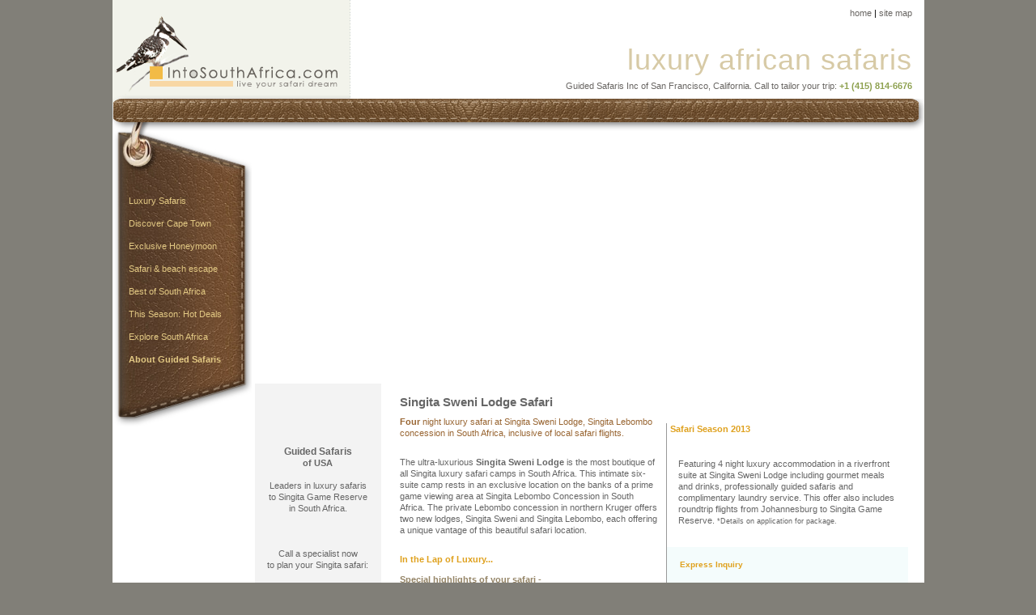

--- FILE ---
content_type: text/html; charset=utf-8
request_url: https://www.intosouthafrica.com/singitasweni-safari.html
body_size: 7475
content:
<!DOCTYPE html PUBLIC "-//W3C//DTD XHTML 1.0 Transitional//EN" "http://www.w3.org/TR/xhtml1/DTD/xhtml1-transitional.dtd">
<html xmlns="http://www.w3.org/1999/xhtml"><!-- InstanceBegin template="/Templates/Template_Main.dwt" codeOutsideHTMLIsLocked="false" -->
<head>
<link rel="icon" href="favicon.ico" type="image/x-icon">
<link rel="shortcut icon" href="favicon.ico" type="image/x-icon">
<link rel="icon" href="favicon.ico" type="image/x-icon">
<link rel="shortcut icon" href="favicon.ico" type="image/x-icon">

<meta http-equiv="Content-Type" content="text/html; charset=utf-8" />
<!-- InstanceBeginEditable name="doctitle" -->
<meta name="keywords" content="singita, singita sweni, sweni, lodge, singita safari lodge, south africa, luxury safari, south africa safari, travel agent, usa" />
<meta name="description" content="Singita Sweni Lodge safari offer by Singita game reserve luxury travel specialist in USA." />
<title>Singita Sweni Lodge Luxury Safari</title>
<!-- InstanceEndEditable -->
<link href="intosouthafrica.css" rel="stylesheet" type="text/css" />
<!-- InstanceBeginEditable name="head" -->
<link href="SpryAssets/SpryAccordion.css" rel="stylesheet" type="text/css" />
<!-- Combo-handled YUI CSS files: --> 
<link rel="stylesheet" type="text/css" href="http://yui.yahooapis.com/combo?2.7.0/build/calendar/assets/skins/sam/calendar.css"> 
<!-- Combo-handled YUI JS files: --> 
<script type="text/javascript" src="http://yui.yahooapis.com/combo?2.7.0/build/yahoo-dom-event/yahoo-dom-event.js&2.7.0/build/calendar/calendar-min.js&2.7.0/build/connection/connection-min.js&2.7.0/build/json/json-min.js"></script>
<script type="text/javascript" src="submit.js"></script>
<script src="SpryAssets/SpryAccordion2.js" type="text/javascript"></script>
<script language="JavaScript" type="text/javascript" src="SpryAssets/SpryAccordionOver.js"></script>

<link href="packages.css" rel="stylesheet" type="text/css" />
<link href="skinny.css" rel="stylesheet" type="text/css" />

<?php
$pkg_id = 4;
include('pricing.inc.php');
?>
<script type="text/javascript" src="carousel_control.js"></script>

                <!-- Core + Skin CSS -->
                <link rel="stylesheet" type="text/css" href="http://yui.yahooapis.com/2.8.0r4/build/carousel/assets/skins/sam/carousel.css">

                <!-- Dependencies -->
                <script type="text/javascript" src="http://yui.yahooapis.com/2.8.0r4/build/yahoo-dom-event/yahoo-dom-event.js"></script>
                <script type="text/javascript" src="http://yui.yahooapis.com/2.8.0r4/build/element/element-min.js"></script>

                <!-- Optional: Animation library for animating the scrolling of items -->
                <script type="text/javascript" src="http://yui.yahooapis.com/2.8.0r4/build/animation/animation-min.js"></script>
                <!-- Optional: Connection library for dynamically loading items -->
                <script type="text/javascript" src="http://yui.yahooapis.com/2.8.0r4/build/connection/connection-min.js"></script>

                <!-- Source file -->
                <script type="text/javascript" src="http://yui.yahooapis.com/2.8.0r4/build/carousel/carousel-min.js"></script>
				

<link href="southafrica-travel.css" rel="stylesheet" type="text/css" />

<script src="Scripts/AC_RunActiveContent.js" type="text/javascript"></script>
<!-- InstanceEndEditable -->

<style type="text/css">
<!--
.style1 {color: #FFFFFF}
-->
</style>
</head>

<body class="yui-skin-sam">

<div class="intosouthafrica">
<div style="float:left; width:306px; height:122px;"><!-- InstanceBeginEditable name="Logo" --><a href="../"><img src="IntoSouthAfrica-Logo.gif" alt="Into South Africa" width="294" height="122" /></a><!-- InstanceEndEditable --></div>


<div style="float:right; width:682px; height:122px; padding-right:15px;">
<div class="gs_inquiry"><a href="../">home</a> | <a href="guidedsafaris.html">site map</a></div>
<div class="las_type"><a href="safari.html">luxury african safaris</a></div>
<div class="gs_call">Guided Safaris Inc of San Francisco, California. Call to tailor your trip: <span style="color:#8da04e; font-weight:bold">+1 (415) 814-6676</span></div>
</div>

<div class="leather"></div>

<div class="content">
<div class="nav_bar">

<div class="nav_links nav1"><a href="safari.html">Luxury Safaris</a></div>
<div class="nav_links nav2"><a href="capetown.html">Discover Cape Town</a></div>
<div class="nav_links nav3"><a href="honeymoon.html">Exclusive Honeymoon</a></div>
<div class="nav_links nav4"><a href="safari-seychelles.html">Safari &amp; beach escape</a></div>
<div class="nav_links nav5"><a href="singita-capetown.html">Best of South Africa</a></div>
<div class="nav_links nav6"><a href="singitalebombo-safari.html"> This Season:  Hot Deals</a></div>
<div class="nav_links nav7"><a href="southafrica-safari.html">Explore South Africa</a></div>
<div class="nav_links nav8"><a href="southafrica-travel.html"><strong>About Guided Safaris</strong></a></div>
<!--nav_bar--></div>


<div style="float:left">

<!-- InstanceBeginEditable name="content" -->
<div class="packages_flash">
  <script type="text/javascript">
AC_FL_RunContent( 'codebase','http://download.macromedia.com/pub/shockwave/cabs/flash/swflash.cab#version=9,0,28,0','width','806','height','269','title','Singita Sweni Safari','src','singitasweni-safari','quality','high','pluginspage','http://www.adobe.com/shockwave/download/download.cgi?P1_Prod_Version=ShockwaveFlash','movie','singitasweni-safari' ); //end AC code
</script><noscript><object classid="clsid:D27CDB6E-AE6D-11cf-96B8-444553540000" codebase="http://download.macromedia.com/pub/shockwave/cabs/flash/swflash.cab#version=9,0,28,0" width="806" height="269" title="Singita Sweni Safari">
  <param name="movie" value="singitasweni-safari.swf" />
  <param name="quality" value="high" />
  <embed src="singitasweni-safari.swf" quality="high" pluginspage="http://www.adobe.com/shockwave/download/download.cgi?P1_Prod_Version=ShockwaveFlash" type="application/x-shockwave-flash" width="806" height="269"></embed>
</object>
</noscript></div>
<div class="packages_desc">
<div class="packages_contact">
  <p><strong style="font-size:12px">Guided Safaris</strong><br />
      <strong>of USA</strong><br />
      <br /> 
    Leaders in luxury safaris<br />
    to Singita Game Reserve<br />
    in South Africa. <br />
      <br />
      <br />
      <br />
    Call a specialist now<br />
    to plan your Singita safari:<br />
      <br />
    1 (415) 814-6676</p>
  </div>

<div class="package_highlight">
<h1>Singita Sweni Lodge Safari</h1>

<div style="color:#996633; margin-bottom:22px;"><strong>Four</strong> night luxury safari at Singita Sweni Lodge, Singita Lebombo concession in South Africa, inclusive of local safari flights.</div>

<div style="margin-bottom:22px;">The ultra-luxurious <strong>Singita Sweni Lodge</strong> is the most boutique  of all Singita luxury safari camps in South Africa. This intimate six-suite camp rests in an exclusive location on the banks of a prime game viewing area at Singita Lebombo Concession in South Africa. The private Lebombo concession in northern Kruger offers two new lodges, Singita Sweni and Singita Lebombo, each offering a unique vantage of this beautiful safari location.</div>

<div style="color:#948466; width:250px;">
<div class="orb">In the Lap of Luxury...</div>
<p><strong>Special highlights of your  safari -</strong><br />
    <br />
  Intimate 6-suite luxury safari camp located in a unique waterfront setting on the banks of Sweni river.<br />
  <br />
  Chic safari accommodation with river views. <br />
  <br />
  Renowned gourmet cuisine and fine wines inclusive of your stay. <br />
  <br />
  Visit to African Trading Village.<br />
  <br />
  Exciting safaris with knowledgable safari experts in open-top landrovers.<br />
  <br />
Friendly service custom-catering your stay.</p>
</div>

</div>

<div class="packages_youmight">
<div>
<div style="color:#f54986; font-weight:bold">IntoSouthAfrica.com Signature Safari exclusives for Singita Sweni...</div>
With compliments of Guided Safaris, honeymooners enjoy these added luxuries<br />

<span style="color:#7f9d2c">• Private bush dinner beneath the stars<br />
• Romantic turndown with bottle of sparkling wine<br />
</span></div>

<div style="margin-bottom:25px;"><div class="orb" style="margin-top:26px; margin-bottom:18px;">You might also like</div>

Combine your stay at Singita Sweni lodge with a unique tailormade journey through South Africa with these limited-time offers by Guided Safaris:</div>

<div class="youmight_feature">
<div class="youmight_img"><a href="singitasafari-capetown.html"><img src="capetown1.jpg" alt="Singita and Cape Town" width="156" height="88" /></a></div>
<div class="youmight_type">View the Singita  package with a trendy escape to the West coast and Winelands
  <div style="font-size:18px; color:#dfa11e; padding-top:8px; padding-bottom:13px;">Singita &amp; Cape Town</div>

<a href="singitasafari-capetown.html">View   Singita &amp; Cape Town safari</a><br />
<br /><br />
</div>
</div>


<div class="youmight_feature">
<div class="youmight_img"><a href="safari-seychelles.html"><img src="gardenroute1.jpg" alt="Singita and Seychelles Safari" width="156" height="88" /></a></div>
<div class="youmight_type">Extend your unique Singita Sweni luxury safari package
  to explore the fabulous islands of Seychelles in the exotic Indian Ocean. 
    <div style="font-size:18px; color:#7ea8b3; padding-top:8px; padding-bottom:13px;">Safari &amp; Beach</div>
  
  <a href="safari-seychelles.html">Luxury safari &amp; Seychelles package</a><br /><br /></div>
</div>


<div class="youmight_feature">
<div class="youmight_img"><a href="singitasafari.html"><img src="singita3.jpg" alt="Singita Boulders and Singita Sweni" width="156" height="88" /></a></div>
<div class="youmight_type">Best of both: Experience two unique Singita locations on this safari combo 
  <div style="font-size:18px; color:#a5b37e; padding-top:8px; padding-bottom:13px;">Boulders &amp; Sweni</div>
  <a href="singitasafari.html">Visit Singita  Boulders &amp; Singita Sweni</a><br />
</div>
</div>
<!--packages_youmight-->
</div>
<!--packages_desc-->
</div>

<div class="packages_inquiry_col">
  <div class="packages_inquiry_col1">

<div class="packages_inquiry_desc">

<!--packages_inquiry_desc-->
<div class="orb" style="margin-bottom:15px;">Safari Season 2013</div>

<table width="310" border="0" cellspacing="0" cellpadding="0">
<?php include('pricing_table.php'); ?>
</table>


<div style="margin-top:14px; float:left; width:272px; margin-bottom:25px; margin-left:10px;">Featuring 4 night luxury  accommodation in a riverfront suite at Singita Sweni Lodge including gourmet meals and drinks, professionally guided safaris and complimentary laundry service. This offer also includes roundtrip flights from Johannesburg to Singita Game Reserve. <span style="font-size:9px;">*Details on application for package.</span></div>
<!--packages_inquiry_desc-->
</div>
<div id="column">
<form id="inquiry" name="inquiry" action="javascript:void%200">
<div class="yui-skin-sam">

<div class="packages_inquiry">
<div class="orb" style="margin-bottom:8px;">Express Inquiry</div>
<div id="name_message" style="height:12px; text-align:center; width:280px;"></div>
<div id="email_message" style="text-align:center; width:280px;"></div>
<div id="phone_message" style="text-align:center; width:280px;"></div>
<table width="282" cellspacing="0" cellpadding="0">
  <tr>
    <td width="78">Name</td>
    <td width="193">
      <label>
        <input type="text" name="name" id="name" style="border:;" onblur="checkName(this);" />
        </label>

    </td>
  </tr>
  <tr>
    <td>Email</td>
    <td>      <label>
        <input type="text" name="email" id="email" onblur="checkEmail(this);" />
        </label></td>
  </tr>
  <tr>
    <td>Phone</td>
    <td>      <label>
        <input type="text" name="phone" id="phone" onblur="checkPhone(this)" />
        </label></td>
  </tr>
</table>
  <div style="margin-top:20px;">Please select travel dates by clicking on a departure and return day in the calender below.</div>

<div id="cal1Container" style="float:left; clear:both; margin-top:15px; margin-bottom:0px;">
<div id="dates" style="width:300px;">
<div style="float:left; width:150px; color:#73716e; font-weight:bold"><label for="in">Departure date:</label><input type="text" name="in" id="in" class="input_date"></div>
<div style="float:left; width:150px; color:#73716e; font-weight:bold"><label for="out">Return date:</label><input type="text" name="out" id="out" class="input_date"></div>

</div>
<script type="text/javascript">

(function() {

    /**
    * IntervalCalendar is an extension of the CalendarGroup designed specifically
    * for the selection of an interval of dates.
    *
    * @namespace YAHOO.example.calendar
    * @module calendar
    * @since 2.5.2
    * @requires yahoo, dom, event, calendar
    */

    /**
    * IntervalCalendar is an extension of the CalendarGroup designed specifically
    * for the selection of an interval of dates, as opposed to a single date or
    * an arbitrary collection of dates.
    * <p>
    * <b>Note:</b> When using IntervalCalendar, dates should not be selected or
    * deselected using the 'selected' configuration property or any of the
    * CalendarGroup select/deselect methods. Doing so will corrupt the internal
    * state of the control. Instead, use the provided methods setInterval and
    * resetInterval.
    * </p>
    * <p>
    * Similarly, when handling select/deselect/etc. events, do not use the
    * dates passed in the arguments to attempt to keep track of the currently
    * selected interval. Instead, use getInterval.
    * </p>
    *
    * @namespace YAHOO.example.calendar
    * @class IntervalCalendar
    * @extends YAHOO.widget.CalendarGroup
    * @constructor
    * @param {String | HTMLElement} container The id of, or reference to, an HTML DIV element which will contain the control.
    * @param {Object} cfg optional The initial configuration options for the control.
    */
    function IntervalCalendar(container, cfg) {
        /**
        * The interval state, which counts the number of interval endpoints that have
        * been selected (0 to 2).
        * 
        * @private
        * @type Number
        */
        this._iState = 0;

        // Must be a multi-select CalendarGroup
        cfg = cfg || {};
        cfg.multi_select = true;

        // Call parent constructor
        IntervalCalendar.superclass.constructor.call(this, container, cfg);

        // Subscribe internal event handlers
        this.beforeSelectEvent.subscribe(this._intervalOnBeforeSelect, this, true);
        this.selectEvent.subscribe(this._intervalOnSelect, this, true);
        this.beforeDeselectEvent.subscribe(this._intervalOnBeforeDeselect, this, true);
        this.deselectEvent.subscribe(this._intervalOnDeselect, this, true);
    }

    /**
    * Default configuration parameters.
    * 
    * @property IntervalCalendar._DEFAULT_CONFIG
    * @final
    * @static
    * @private
    * @type Object
    */
    IntervalCalendar._DEFAULT_CONFIG = YAHOO.widget.CalendarGroup._DEFAULT_CONFIG;

    YAHOO.lang.extend(IntervalCalendar, YAHOO.widget.CalendarGroup, {

        /**
        * Returns a string representation of a date which takes into account
        * relevant localization settings and is suitable for use with
        * YAHOO.widget.CalendarGroup and YAHOO.widget.Calendar methods.
        * 
        * @method _dateString
        * @private
        * @param {Date} d The JavaScript Date object of which to obtain a string representation.
        * @return {String} The string representation of the JavaScript Date object.
        */
        _dateString : function(d) {
            var a = [];
            a[this.cfg.getProperty(IntervalCalendar._DEFAULT_CONFIG.MDY_MONTH_POSITION.key)-1] = (d.getMonth() + 1);
            a[this.cfg.getProperty(IntervalCalendar._DEFAULT_CONFIG.MDY_DAY_POSITION.key)-1] = d.getDate();
            a[this.cfg.getProperty(IntervalCalendar._DEFAULT_CONFIG.MDY_YEAR_POSITION.key)-1] = d.getFullYear();
            var s = this.cfg.getProperty(IntervalCalendar._DEFAULT_CONFIG.DATE_FIELD_DELIMITER.key);
            return a.join(s);
        },

        /**
        * Given a lower and upper date, returns a string representing the interval
        * of dates between and including them, which takes into account relevant
        * localization settings and is suitable for use with
        * YAHOO.widget.CalendarGroup and YAHOO.widget.Calendar methods.
        * <p>
        * <b>Note:</b> No internal checking is done to ensure that the lower date
        * is in fact less than or equal to the upper date.
        * </p>
        * 
        * @method _dateIntervalString
        * @private
        * @param {Date} l The lower date of the interval, as a JavaScript Date object.
        * @param {Date} u The upper date of the interval, as a JavaScript Date object.
        * @return {String} The string representing the interval of dates between and
        *                   including the lower and upper dates.
        */
        _dateIntervalString : function(l, u) {
            var s = this.cfg.getProperty(IntervalCalendar._DEFAULT_CONFIG.DATE_RANGE_DELIMITER.key);
            return (this._dateString(l)
                    + s + this._dateString(u));
        },

        /**
        * Returns the lower and upper dates of the currently selected interval, if an
        * interval is selected.
        * 
        * @method getInterval
        * @return {Array} An empty array if no interval is selected; otherwise an array
        *                 consisting of two JavaScript Date objects, the first being the
        *                 lower date of the interval and the second being the upper date.
        */
        getInterval : function() {
            // Get selected dates
            var dates = this.getSelectedDates();
            if(dates.length > 0) {
                // Return lower and upper date in array
                var l = dates[0];
                var u = dates[dates.length - 1];
                return [l, u];
            }
            else {
                // No dates selected, return empty array
                return [];
            }
        },

        /**
        * Sets the currently selected interval by specifying the lower and upper
        * dates of the interval (in either order).
        * <p>
        * <b>Note:</b> The render method must be called after setting the interval
        * for any changes to be seen.
        * </p>
        * 
        * @method setInterval
        * @param {Date} d1 A JavaScript Date object.
        * @param {Date} d2 A JavaScript Date object.
        */
        setInterval : function(d1, d2) {
            // Determine lower and upper dates
            var b = (d1 <= d2);
            var l = b ? d1 : d2;
            var u = b ? d2 : d1;
            // Update configuration
            this.cfg.setProperty('selected', this._dateIntervalString(l, u), false);
            this._iState = 2;
        },

        /**
        * Resets the currently selected interval.
        * <p>
        * <b>Note:</b> The render method must be called after resetting the interval
        * for any changes to be seen.
        * </p>
        * 
        * @method resetInterval
        */
        resetInterval : function() {
            // Update configuration
            this.cfg.setProperty('selected', [], false);
            this._iState = 0;
        },

        /**
        * Handles beforeSelect event.
        * 
        * @method _intervalOnBeforeSelect
        * @private
        */
        _intervalOnBeforeSelect : function(t,a,o) {
            // Update interval state
            this._iState = (this._iState + 1) % 3;
            if(this._iState == 0) {
                // If starting over with upcoming selection, first deselect all
                this.deselectAll();
                this._iState++;
            }
        },

        /**
        * Handles selectEvent event.
        * 
        * @method _intervalOnSelect
        * @private
        */
        _intervalOnSelect : function(t,a,o) {
            // Get selected dates
            var dates = this.getSelectedDates();
            if(dates.length > 1) {
                /* If more than one date is selected, ensure that the entire interval
                    between and including them is selected */
                var l = dates[0];
                var u = dates[dates.length - 1];
                this.cfg.setProperty('selected', this._dateIntervalString(l, u), false);
            }
            // Render changes
            this.render();
        },

        /**
        * Handles beforeDeselect event.
        * 
        * @method _intervalOnBeforeDeselect
        * @private
        */
        _intervalOnBeforeDeselect : function(t,a,o) {
            if(this._iState != 0) {
                /* If part of an interval is already selected, then swallow up
                    this event because it is superfluous (see _intervalOnDeselect) */
                return false;
            }
        },

        /**
        * Handles deselectEvent event.
        *
        * @method _intervalOnDeselect
        * @private
        */
        _intervalOnDeselect : function(t,a,o) {
            if(this._iState != 0) {
                // If part of an interval is already selected, then first deselect all
                this._iState = 0;
                this.deselectAll();

                // Get individual date deselected and page containing it
                var d = a[0][0];
                var date = YAHOO.widget.DateMath.getDate(d[0], d[1] - 1, d[2]);
                var page = this.getCalendarPage(date);
                if(page) {
                    // Now (re)select the individual date
                    page.beforeSelectEvent.fire();
                    this.cfg.setProperty('selected', this._dateString(date), false);
                    page.selectEvent.fire([d]);
                }
                // Swallow up since we called deselectAll above
                return false;
            }
        }
    });

    YAHOO.namespace("example.calendar");
    YAHOO.example.calendar.IntervalCalendar = IntervalCalendar;
})();

YAHOO.util.Event.onDOMReady(function() {

    var inTxt = YAHOO.util.Dom.get("in"),
        outTxt = YAHOO.util.Dom.get("out"),
        inDate, outDate, interval;

    inTxt.value = "";
    outTxt.value = "";

    var cal = new YAHOO.example.calendar.IntervalCalendar("cal1Container", {pages:2});

			//var cal = new YAHOO.example.calendar.IntervalCalendar("cal1Container", {pages:2},
			//														{ LOCALE_MONTHS:"long"
			//														} );



    cal.selectEvent.subscribe(function() {
        interval = this.getInterval();

        if (interval.length == 2) {
            inDate = interval[0];

            inTxt.value = (cal.cfg.getProperty("MONTHS_LONG")[inDate.getMonth()]) + " " + inDate.getDate() + ", " + inDate.getFullYear();

//inTxt.value = (calendar.cfg.getProperty("MONTHS_LONG")[inDate.getMonth()] + 1) + "/" + inDate.getDate() + "/" + inDate.getFullYear();
//cal.cfg.getProperty("MONTHS_LONG")[inDate.getMonth() +1];
//cal.cfg.getProperty("MONTHS_LONG")[outDate.getMonth() +1];


            if (interval[0].getTime() != interval[1].getTime()) {
                outDate = interval[1];
                outTxt.value = (cal.cfg.getProperty("MONTHS_LONG")[outDate.getMonth()]) + " " + outDate.getDate() + ", " + outDate.getFullYear();
            } else {
                outTxt.value = "";
            }
        }
    }, cal, true);
	

    cal.render();
});
</script>



</div>   

    <div style="width:280px; float:left">
<div style="margin-bottom:5px;">Enter your city of departure</div>
<div><input type="text" name="departure" id="departure" class="input_sm" /></div>
</div>

    <div style="margin-top:10px; margin-bottom:7px; float:left; clear:both">Celebrating? We’ll plan on something special for you. Select your vacation below.</div>   <div style="font-size:11px; color:#627a35">
    <div><input class="checkbox" name="occasion[]" type="checkbox" value="Honeymoon" /></div>
    <div style="float:left; margin-left:6px; line-height:11px;">Honeymoon</div>
    <div><input class="checkbox" name="occasion[]" type="checkbox" value="Anniversary" /></div>
    <div style="float:left; margin-left:6px; line-height:11px;">Anniversary</div>
    <div><input class="checkbox" name="occasion[]" type="checkbox" value="Birthday" /></div>
    <div style="float:left; margin-left:6px; line-height:11px;">Birthday</div>
</div>  <div style="float:left; clear:both; font-size:11px; margin-top:30px; margin-bottom:5px;">Any notes or special requests?</div> 

<div style="float:left; width:280px;"><textarea name="inquiry" cols="" rows=""></textarea></div> 

<div style="float:left; margin-top:20px; width:280px; text-align:center"><input type="hidden" name="submit" value="submit">
<input name="submit" onclick="submitForm()" type="image" value="submit" src="send_inquiry.jpg" class="imagesubmit" alt="Send your inquiry"/></div>
<!--packages_inquiry-->
</div>

</div>
<!--packages_inquiry_col-->
     </form>
    </div>
    
    
        </div>
    
    
    <div style="float:left; width:306px; height:250px;">
    <div style="float:left; width:300px; margin-top:18px; margin-bottom:4px; font-family:Verdana, Geneva, sans-serif; font-weight:bold; font-size:10px; line-height:13px; color:#9c8ca5;">IntoSouthAfrica.com Luxury Travel offerings:</div>
    
    <div class="accordian-container">
  <div id="Accordion1" class="Accordion">
    <div class="AccordionPanel">
      <div class="AccordionPanelTab">Luxury South Africa Safari</div>
      <div class="AccordionPanelContent">
      <div class="accordian-content">

      
      <div class="accordian-link-container">
      <div class="accordian-link"><a href="singitalebombo-safari.html">Singita Lebombo Lodge</a></div>
      </div>
      
      <div class="accordian-link-container">
      <div class="accordian-link"><a href="singitasweni-safari.html">Singita Sweni Lodge</a></div>
      </div>
      
      <div class="accordian-link-container">
      <div class="accordian-link"><a href="singitaboulders-safari.html">Singita Boulders Lodge</a></div>
      </div>
      
      <div class="accordian-link-container">
      <div class="accordian-link"><a href="singitaebony-safari.html">Singita Ebony Lodge</a></div>
      </div>
      
      <div class="accordian-link-container">
      <div class="accordian-link"><a href="singitasafari.html">Singita Luxury Package</a></div>
      </div>
      
      </div>
      </div>
    </div>
    <div class="AccordionPanel">
      <div class="AccordionPanelTab" style="background-color:#fbe9bd">Luxury Botswana Safari</div>
      <div class="AccordionPanelContent"><div class="accordian-content">

      
      <div class="accordian-link-container">
      <div class="accordian-link"><a href="botswanasafari-cape.html">Botswana Safari &amp; Cape Town </a></div>
      </div>
      
      <div class="accordian-link-container">
      <div class="accordian-link"><a href="botswanasafari.html">Luxury Botswana Safari </a></div>
      </div>
      
      <div class="accordian-link-container">
      <div class="accordian-link"><a href="botswana-safari.html">Botswana &amp; South Africa </a></div>
      </div>
     
      </div></div>
    </div>
    <div class="AccordionPanel">
      <div class="AccordionPanelTab" style="background-color:#e5ebbf">Cape Town Luxury Hotel</div>
      <div class="AccordionPanelContent"><div class="accordian-content">

      
 <div class="accordian-link-container">

      <div class="accordian-link"><a href="ellermanhouse.html">Ellerman House</a></div>
      </div>
      
      <div class="accordian-link-container">

      <div class="accordian-link"><a href="oneandonlycapetown.html">One&Only Cape Town<br />
      </a></div>
      </div>
      
      <div class="accordian-link-container">

      <div class="accordian-link"><a href="capegrace-hotel.html">Cape Grace Hotel</a></div>
      </div>
      
      <div class="accordian-link-container">

      <div class="accordian-link"><a href="laresidence.html">La Residence, Winelands</a></div>
      </div>
      
      <div class="accordian-link-container">

      <div class="accordian-link"><a href="birkenheadhouse.html">Birkenhead House, Garden Route</a></div>
      </div>
     
      
      </div></div>
    </div>
    
    <div class="AccordionPanel">
      <div class="AccordionPanelTab" style="background-color:#d6e3e5">Safari &amp; Beach</div>
      <div class="AccordionPanelContent"><div class="accordian-content">

      
      <div class="accordian-link-container">
      <div class="accordian-link"><a href="safari-cape-seychelles.html">Safari, Cape &amp; Seychelles</a></div>
      </div>
      
      <div class="accordian-link-container">
      <div class="accordian-link"><a href="safari-seychelles.html">Safari &amp; Seychelles</a></div>
      </div>
      
      <div class="accordian-link-container">
      <div class="accordian-link"><a href="singita-northisland.html">Singita &amp; North Island</a></div>
      </div>
      
      </div></div>
    </div>
    
    <div class="AccordionPanel">
      <div class="AccordionPanelTab" style="background-color:#e8e4ec;">New Luxury Destinations</div>
      <div class="AccordionPanelContent"><div class="accordian-content">

      
      <div class="accordian-link-container">
      <div class="accordian-link"><a href="paris-luxurysafari.html">Paris &amp; Safari</a></div>
      </div>
      
      <div class="accordian-link-container">
      <div class="accordian-link"><a href="emirates-luxurysafari.html">Dubai &amp; Safari</a></div>
      </div>
      

      
      </div></div>
    </div>
  </div>
</div>
  </div>
</div>
<!-- InstanceEndEditable -->

<!--editable-->
</div>
<!--content--></div>
<!-- InstanceBeginEditable name="BottomSig" -->
<div style="float:left; clear:both; width:1003px; background-color:#2e2e2e;">
  <div style="width:958px; height:22px; background-color:#686868;padding-left:45px; line-height:22px;letter-spacing: 1px;"><span style="font-size:10px; font-weight:bold; color:#cbc5c1; margin-right:5px;">You might also like </span> <span style="color:#f2bb47; font-size:11px;"> Explore more luxury South Africa packages</span></div>
  <div style="width:1003px; height:1px;"><img src="yellowgreyline.gif" width="1003" /></div>
  <div id="container">
    
    <ol id="carousel">
      
      
      
      
      
      
  <li class="item">
  <div class="carousel_element" style="width:230px; cursor:pointer" id="carousel1" onmouseover="cOver('carousel1','#3b3b3b')" onmouseout="cOut('carousel1','#2e2e2e')" onmousedown="window.location.href='http://www.intosouthafrica.com/capewinelands-safari.html'">
  <div style="float:left; margin-right:12px;"><img name="carousel_honeymoon" onmouseover="document.carousel_honeymoon.src='carousel/SafariCar-SeychellesOn.gif'" onmouseout="document.carousel_honeymoon.src='carousel/SafariCar-Seychelles.gif'" src="carousel/link-safaricape.jpg" /></div>
  <div style="float:left">
  <div style="color:#5b90cc"><strong>Safari & Cape Town</strong></div>
  <div>A Perfect South<br />
Africa experience: <br />
Cape Town with a<br />
luxury Safari</div>
  </div>
  </div>
  </li>
      
      
      
  <li class="item">
  <div class="carousel_element" style="width:230px; cursor:pointer" id="carousel2" onmouseover="cOver('carousel2','#3b3b3b')" onmouseout="cOut('carousel2','#2e2e2e')" onmousedown="window.location.href='http://www.intosouthafrica.com/safari-cape-seychelles.html'">
  <div style="float:left; margin-right:12px;"><img name="carousel_honeymoon" onmouseover="document.carousel_honeymoon.src='carousel/SafariCar-HoneymoonOn.gif'" onmouseout="document.carousel_honeymoon.src='carousel/SafariCar-HoneymoOn.gif'" src="carousel/SafariCar-HoneymoOn.gif" /></div>
  <div style="float:left">
  <div style="color:#f2bb47"><strong>Dream honeymoon</strong></div>
  <div>Experience the trip <br />
    of a lifetime from <br />
    vast wilderness to<br />
    unspoiled beaches</div>
  </div>
  </div>
  </li>      
      
      
  <li class="item">
  <div class="carousel_element" style="width:230px; cursor:pointer" id="carousel3" onmouseover="cOver('carousel3','#3b3b3b')" onmouseout="cOut('carousel3','#2e2e2e')" onmousedown="window.location.href='http://www.intosouthafrica.com/paris-luxurysafari.html'">
  <div style="float:left; margin-right:12px;"><img name="carousel_honeymoon" onmouseover="document.carousel_honeymoon.src='carousel/SafariCar-WorldCupOn.gif'" onmouseout="document.carousel_honeymoon.src='carousel/SafariCar-WorldCup.gif'" src="carousel/links-paris.jpg" /></div>
  <div style="float:left">
  <div style="color:#f54986"><strong>Paris + Safari</strong></div>
  <div>An unforgettable, <br />
romantic getaway: <br />
Breathtaking Paris<br />
with a Luxury safari</div>
  </div>
  </div>
  </li>
      

      
      
      
  <li class="item">
  <div class="carousel_element" style="width:230px; cursor:pointer" id="carousel4" onmouseover="cOver('carousel4','#3b3b3b')" onmouseout="cOut('carousel4','#2e2e2e')" onmousedown="window.location.href='http://www.intosouthafrica.com/singitalebombo-safari.html'">
  <div style="float:left; margin-right:12px;"><img name="carousel_honeymoon" onmouseover="document.carousel_honeymoon.src='carousel/SafariCar-LuxuryOn.gif'" onmouseout="document.carousel_honeymoon.src='carousel/SafariCar-Luxury.gif'" src="carousel/SafariCar-Luxury.gif" /></div>
  <div style="float:left">
  <div style="color:#9cb04e"><strong>New Luxury Safari</strong></div>
  <div>Sample our latest<br />
    safari offer at the<br />
    private Lebombo<br />
    concession in Africa.</div>
  </div>
  </div>
  </li>
      
      
  <li class="item">
  <div class="carousel_element" style="width:280px; cursor:pointer" id="carousel5" onmouseover="cOver('carousel5','#3b3b3b')" onmouseout="cOut('carousel5','#2e2e2e')" onmousedown="window.location.href='http://www.intosouthafrica.com/capetown.html'">
  <div style="float:left; margin-right:12px;"><img name="carousel_honeymoon" onmouseover="document.carousel_honeymoon.src='carousel/SafariCar-Cape1On.gif'" onmouseout="document.carousel_honeymoon.src='carousel/SafariCar-Cape1.gif'" src="carousel/SafariCar-Cape1.gif" /></div>
  <div style="float:left">
  <div style="color:#ed8001"><strong>Cape Town’s hip spots</strong></div>
  <div>The birth of a fashion icon:<br />
    Discover where to stay and<br />
    what’s ‘Lekker’ in the<br />
    fairest Cape of Africa.</div>
  </div>
  </div>
  </li>
      
 
  <li class="item">
  <div class="carousel_element" style="width:230px; cursor:pointer" id="carousel6" onmouseover="cOver('carousel6','#3b3b3b')" onmouseout="cOut('carousel6','#2e2e2e')" onmousedown="window.location.href='http://www.intosouthafrica.com/safari-seychelles.html'">
  <div style="float:left; margin-right:12px;"><img name="carousel_honeymoon" onmouseover="document.carousel_honeymoon.src='carousel/SafariCar-SeychellesOn.gif'" onmouseout="document.carousel_honeymoon.src='carousel/SafariCar-Seychelles.gif'" src="carousel/links-seychelles.jpg" /></div>
  <div style="float:left">
  <div style="color:#f54986"><strong>Secret Islands</strong></div>
  <div>The most beautiful <br />
islands in the world. <br />
Reserve your luxury <br />
safari escape here.</div>
  </div>
  </div>
  </li>
      
      
      
      
      
  <li class="item">
  <div class="carousel_element" style="width:230px; cursor:pointer" id="carousel7" onmouseover="cOver('carousel7','#3b3b3b')" onmouseout="cOut('carousel7','#2e2e2e')" onmousedown="window.location.href='http://www.intosouthafrica.com/laresidence.html'">
  <div style="float:left; margin-right:12px;"><img name="carousel_honeymoon" onmouseover="document.carousel_honeymoon.src='carousel/SafariCar-WorldCupOn.gif'" onmouseout="document.carousel_honeymoon.src='carousel/SafariCar-WorldCup.gif'" src="carousel/links-winelands.jpg" /></div>
  <div style="float:left">
  <div style="color:#5b90cc"><strong>Cape Winelands</strong></div>
  <div>The gourmet capital <br />
of South Africa. <br />
Indulge yourself in <br />
luxury and romance</div>
  </div>
  </div>
  </li>
      
        <li class="item">
  <div class="carousel_element" style="width:230px; cursor:pointer" id="carousel8" onmouseover="cOver('carousel8','#3b3b3b')" onmouseout="cOut('carousel8','#2e2e2e')" onmousedown="window.location.href='http://www.intosouthafrica.com/botswanasafari.html'">
  <div style="float:left; margin-right:12px;"><img name="carousel_honeymoon" onmouseover="document.carousel_honeymoon.src='carousel/SafariCar-WorldCupOn.gif'" onmouseout="document.carousel_honeymoon.src='carousel/SafariCar-WorldCup.gif'" src="carousel/links-botswana.jpg" /></div>
  <div style="float:left">
  <div style="color:#9cb04e"><strong>Luxury Botswana</strong></div>
  <div>The most luxurious <br />
and exhilirating of<br />
safari adventures in <br />
Africa..</div>
  </div>
  </div>
  </li>
  

        <li class="item">
  <div class="carousel_element" style="width:240px; cursor:pointer" id="carousel9" onmouseover="cOver('carousel9','#3b3b3b')" onmouseout="cOut('carousel9','#2e2e2e')" onmousedown="window.location.href='http://www.intosouthafrica.com/emirates-luxurysafari.html'">
  <div style="float:left; margin-right:12px;"><img name="carousel_honeymoon" onmouseover="document.carousel_honeymoon.src='carousel/SafariCar-WorldCupOn.gif'" onmouseout="document.carousel_honeymoon.src='carousel/SafariCar-WorldCup.gif'" src="carousel/links-dubai.jpg" /></div>
  <div style="float:left">
  <div style="color:#d092f7"><strong>Escape to Dubai</strong></div>
  <div>A Jetsetter's dream. <br />
Fly Emirates on their <br />
spectacular new <br />
First Class Cabin.</div>
  </div>
  </div>
  </li>
  

      </ol>
  </div>
  
  <div style="width:1003px; height:1px;"><img src="yellowgreyline.gif" width="1003" /></div>
  
  
  <script>
YAHOO.widget.Carousel.prototype.STRINGS.NEXT_BUTTON_TEXT = "";
YAHOO.widget.Carousel.prototype.STRINGS.PREVIOUS_BUTTON_TEXT = ""; 
    (function () {
        var carousel;

        YAHOO.util.Event.onDOMReady(function (ev) {
            var carousel    = new YAHOO.widget.Carousel("container", {
                        animation: { speed: 0.5 }
                });
			carousel.set("revealAmount", 17);

				//carousel.set("numVisible", 4);
				//carousel.set("selectedItem", 2);
carousel.set("isCircular", true); 
            carousel.render(); // get ready for rendering the widget
            carousel.show();   // display the widget
        });
    })();
</script>
  
  
  
  
</div>










<div style="float:left; clear:both; padding-top:10px; text-align:center; font:Tahoma, Verdana, Arial; font-size:10px;background-color: #ffffff;"><img src="guided_safaris_san_francisco.jpg" alt="Guided Safaris, Inc of San Francisco, CA" width="1003px" height="149" /><br /><br />

    <div style="width:1000px;"><span style="color:#b2974e;">© 2004 - 2013 Guided Safaris, Inc. of San Francisco, California. All rights reserved.</span> <span style="color:#666666;">Use of this website signifies your agreement to the <a href="terms.html" style="color:#666666;"><a href="terms.html" style="color:#666666;">Terms of Use and Online Privacy Policy</a>  <span style="color:#b2974e;">(updated 05-01-2013.)</span></span></div>
</div>
<span class="style1">.</span>
<!-- InstanceEndEditable -->
<!--intosouthafrica--></div>
<script type="text/javascript">
var gaJsHost = (("https:" == document.location.protocol) ? "https://ssl." : "http://www.");
document.write(unescape("%3Cscript src='" + gaJsHost + "google-analytics.com/ga.js' type='text/javascript'%3E%3C/script%3E"));
</script>
<script type="text/javascript">
try {
var pageTracker = _gat._getTracker("UA-10801359-1");
pageTracker._trackPageview();
} catch(err) {}</script>
<script type="text/javascript">
	var Accordion1 = new tmt.spry.widget.AccordionOver("Accordion1", {duration: 500 });
</script>
</body>
<!-- InstanceEnd --></html>

--- FILE ---
content_type: text/css; charset=utf-8
request_url: https://www.intosouthafrica.com/intosouthafrica.css
body_size: 315
content:
@charset "utf-8";
/* CSS Document */
img {
	border:none;
}
body {
	background-color: #817f78;
	margin-left:auto;
	margin-right:auto;
	margin-top:0px;
	width:1003px;
	font-family: Tahoma, Garamond, Verdana, Arial;
	font-size: 11px;
	line-height:12px;
}
h1 {font:Tahoma, Verdana, Arial; font-size:15px; font-weight:bold; margin-top:16px; margin-bottom:10px;}

.intosouthafrica {
	background-color:#FFFFFF;
	width:1003px;
	height:auto;
}
.gs_inquiry {
	float:right;
	font-family: Tahoma, Garamond, Verdana, Arial;
	font-size: 11px;
	line-height:12px;
	margin-top:10px;
}
.gs_inquiry a:link, .gs_inquiry a:visited, .gs_inquiry a:active, .gs_inquiry a:hover {
	text-decoration:none;
	color:#696663;
}
.contact_type {
	color:#e2c883;
	font-family:Verdana, Arial, Helvetica, sans-serif;
}

.las_type  {
	float:right;
	clear:right;
	color:#d7caa6;
	font:Verdana, Arial, Helvetica, sans-serif;
	font-size:36px;
	line-height:36px;
	margin-top:34px;
	margin-bottom:8px;
	letter-spacing: 1px;
}
.las_type a:link, .las_type a:visited, .las_type a:active, .las_type a:hover  {
	color:#d7caa6;
	font:Verdana, Arial, Helvetica, sans-serif;
	font-size:36px;
	line-height:36px;
	letter-spacing: 1px;
	text-decoration:none;
}

.gs_call {
	color:#696663;
	float:right;
	clear:right;
}
.leather {
	float:left;
	clear:both;
	height:29px;
	width:1003px;
	background-image: url(Africa-navbar.gif);
	background-repeat: no-repeat;
}
.content {
	background-image: url(nav-dropshadow.gif);
	width:1003px;
	float:left;
	clear:both;
	background-repeat: no-repeat;
}
.nav_bar {
	color: #e2c883;
	float:left;
	width:156px;
	height:298px;
	padding-top:70px;
	padding-left:20px;
	margin-top:13px;
	background-image:url(Africa-sidenavbar.jpg);
	font:Verdana, Arial, Helvetica, sans-serif;
	font-size:11px;
	line-height:28px;
	float:left;
	background-repeat: no-repeat;
}
.nav_bar a:link, .nav_bar a:visited, .nav_bar a:active {
	color: #e2c883;
	font:Verdana, Arial, Helvetica, sans-serif;
	font-size:11px;
	line-height:28px;
	text-decoration:none;
}

.nav1 a:hover {
	color:#ed8001;
}
.nav2 a:hover {
	color:#f29618;
}
.nav3 a:hover {
	color:#f2b63d;
}
.nav4 a:hover {
	color:#e9bb50;
}
.nav5 a:hover {
	color:#dbbb56;
}
.nav6 a:hover {
	color:#c1b86b;
}
.nav7 a:hover {
	color:#b1b473;
}
.nav8 a:hover {
	color:#a5b27a;
}
.welcome_menu {
	width:144px;
	float:left;
}

.hot_deals_type {
	font-family:Tahoma, Geneva, sans-serif;
	font-size:18px;
	line-height:22px;
	color:#59aeda;
	font-weight:bold;
}
.hot_deals_type a:link, .hot_deals_type a:active, .hot_deals_type a:hover, .hot_deals_type a:visited {
	font-family:Tahoma, Geneva, sans-serif;
	font-size:18px;
	line-height:22px;
	color:#59aeda;
	text-decoration:underline;
	font-weight:bold;
}
.hot_deals_view {
	font-family:Tahoma, Geneva, sans-serif;
	font-size:14px;
	line-height:22px;
	color:#59aeda;

	float:left;
}
.hot_deals_view a:link, .hot_deals_view a:active, .hot_deals_view a:hover, .hot_deals_view a:visited {
	font-family:Tahoma, Geneva, sans-serif;
	font-size:14px;
	line-height:22px;
	color:#59aeda;
	text-decoration:none;

}
.hot_deals_safari {
	float:left;
	width:180px;
	border: 1px solid #bce5f8;
	padding-top: 35px;
	padding-right: 20px;
	padding-bottom: 35px;
	padding-left: 18px;
	color:#34b6dc;
	font-family:"Times New Roman", Times, serif;
	font-weight:bold;
	font-size:18px;
	margin-top:42px;
}
.hot_deals_safari a:link, .hot_deals_safari a:visited, .hot_deals_safari a:active, .hot_deals_safari a:hover {
	color:#34b6dc;
	font-family:"Times New Roman", Times, serif;
	font-weight:bold;
	font-size:18px;
	text-decoration:underline;
}

--- FILE ---
content_type: text/css; charset=utf-8
request_url: https://www.intosouthafrica.com/SpryAssets/SpryAccordion.css
body_size: 874
content:
@charset "UTF-8";

/* SpryAccordion.css - version 0.4 - Spry Pre-Release 1.6.1 */

/* Copyright (c) 2006. Adobe Systems Incorporated. All rights reserved. */

/* This is the selector for the main Accordion container. For our default style,
 * we draw borders on the left, right, and bottom. The top border of the Accordion
 * will be rendered by the first AccordionPanelTab which never moves.
 *
 * If you want to constrain the width of the Accordion widget, set a width on
 * the Accordion container. By default, our accordion expands horizontally to fill
 * up available space.
 *
 * The name of the class ("Accordion") used in this selector is not necessary
 * to make the widget function. You can use any class name you want to style the
 * Accordion container.
 */
.Accordion {
	overflow: hidden;
	outline:none;
}

/* This is the selector for the AccordionPanel container which houses the
 * panel tab and a panel content area. It doesn't render visually, but we
 * make sure that it has zero margin and padding.
 *
 * The name of the class ("AccordionPanel") used in this selector is not necessary
 * to make the widget function. You can use any class name you want to style an
 * accordion panel container.
*/
.AccordionPanel {
	margin: 0px;
	padding: 0px;
}

/* This is the selector for the AccordionPanelTab. This container houses
 * the title for the panel. This is also the container that the user clicks
 * on to open a specific panel.
 *
 * The name of the class ("AccordionPanelTab") used in this selector is not necessary
 * to make the widget function. You can use any class name you want to style an
 * accordion panel tab container.
 *
 * NOTE:
 * This rule uses -moz-user-select and -khtml-user-select properties to prevent the
 * user from selecting the text in the AccordionPanelTab. These are proprietary browser
 * properties that only work in Mozilla based browsers (like FireFox) and KHTML based
 * browsers (like Safari), so they will not pass W3C validation. If you want your documents to
 * validate, and don't care if the user can select the text within an AccordionPanelTab,
 * you can safely remove those properties without affecting the functionality of the widget.
 */
.AccordionPanelTab {
	background-color: #fde7f9;
	font-family:Verdana, Geneva, sans-serif;
	font-size:12px;
	line-height:20px;
	height:20px;
	font-weight:bold;
	color:#84827f;
	margin: 0px 0px 1px 0px;
	width:288px;
	padding-left:11px;
	cursor: pointer;
	-moz-user-select: none;
	-khtml-user-select: none;
}

/* This is the selector for a Panel's Content area. It's important to note that
 * you should never put any padding on the panel's content area if you plan to
 * use the Accordions panel animations. Placing a non-zero padding on the content
 * area can cause the accordion to abruptly grow in height while the panels animate.
 *
 * Anyone who styles an Accordion *MUST* specify a height on the Accordion Panel
 * Content container.
 *
 * The name of the class ("AccordionPanelContent") used in this selector is not necessary
 * to make the widget function. You can use any class name you want to style an
 * accordion panel content container.
 */
.AccordionPanelContent {
	overflow: auto;
	margin: 0px;
	padding: 0px;
	height: 95px;
}

/* This is an example of how to change the appearance of the panel tab that is
 * currently open. The class "AccordionPanelOpen" is programatically added and removed
 * from panels as the user clicks on the tabs within the Accordion.
 */
.AccordionPanelOpen .AccordionPanelTab {
	background-color:;
}

/* This is an example of how to change the appearance of the panel tab as the
 * mouse hovers over it. The class "AccordionPanelTabHover" is programatically added
 * and removed from panel tab containers as the mouse enters and exits the tab container.
 */
.AccordionPanelTabHover {
	color:;
}
.AccordionPanelOpen .AccordionPanelTabHover {
	color:;
}

/* This is an example of how to change the appearance of all the panel tabs when the
 * Accordion has focus. The "AccordionFocused" class is programatically added and removed
 * whenever the Accordion gains or loses keyboard focus.
 */
.AccordionFocused .AccordionPanelTab {
	background-color: #333230;
	outline:none;
}

/* This is an example of how to change the appearance of the panel tab that is
 * currently open when the Accordion has focus.
 */
.AccordionFocused .AccordionPanelOpen .AccordionPanelTab {
	background-color:;
}


.accordian-container {
	float:left;
	width:299px;
	height:175px;
	background-color:#fcfbf1;
	font-size:11px;
	line-height:16px;
	color:#618faa;

}
.accordian-container a:link, .accordian-container a:visited, .accordian-container a:active, .accordian-container a:hover  { font-family:Verdana, Geneva, sans-serif; font-size:11px; line-height:16px;text-decoration: none; font-weight:normal; color:#618faa;}

.accordian-content {
	padding-top:2px;
}
.accordian-square {
	float:left;
	margin-top:3px;
}
.accordian-square img {
	margin-right:9px;
}
.accordian-link-container {
	float:left; clear:both; padding-left:12px; width:270px; margin-top:2px;
}
.accordian-link {
	float:left;
	font-family:Verdana, Geneva, sans-serif;
	height:11px;
	line-height:16px;
	margin-top:3px;
	color:#618faa;
}
.accordian-link a:link, .accordian-link a:visited, .accordian-link a:active, .accordian-link a:hover {
	font-family:Verdana, Geneva, sans-serif;
	height:11px;
	line-height:16px;
	margin-top:3px;
	color:#618faa;
}
.accordian-link a:hover {
	font-family:Verdana, Geneva, sans-serif;
	height:11px;
	line-height:16px;
	margin-top:3px;
	color:#618faa;
	text-decoration:underline;
}

--- FILE ---
content_type: text/css; charset=utf-8
request_url: https://www.intosouthafrica.com/packages.css
body_size: 459
content:
@charset "utf-8";

.packages_flash {
	margin-top:54px;
	width:806px;
	height:268px;
	margin-bottom:1px;
}
.packages_desc {
	float:left;
	width:508px;
	margin-bottom:20px;
}
.packages_contact {
	font-family: Tahoma, Verdana, Arial;
	font-size: 11px;
	line-height: 14px;
	color: #666666;
	background-color: #f3f3f3;
	height: 296px;
	width: 156px;
	text-align:center;
	padding-top:66px;
	margin-right:23px;
	float:left;	
}
.orb {
	color:#dfa11e; font-weight:bold; 
}
.package_highlight {
	float:left;
	width:320px;
	font-family: Verdana, Arial, Helvetica, sans-serif;
	font-size: 11px;
	line-height: 14px;
	color: #666666;
}

.packages_inquiry_col {
	float:left;
	width:318px;
	margin-top:49px;
}
.packages_inquiry_col1 {
	float:left;
	width:317px;
	border-left-width: 1px;
	border-left-style: solid;
	border-left-color: #999999;	
}


.packages_inquiry_desc {
	float:left;
	width:313px;
	font-family: Verdana, Arial, Helvetica, sans-serif;
	font-size: 11px;
	line-height: 14px;
	color: #666666;
	padding-left:4px;

}
.packages_inquiry {
	float:left;
	width:272px;
	background-color: #f4fcfc;
	padding-left:16px;
	padding-top: 15px;
	padding-right: 10px;
	padding-bottom: 15px;
	font-family: Verdana, Arial, Helvetica, sans-serif;
	font-size: 10px;
	line-height: 14px;
	color: #996633;	
}
.packages_inquiry_return {
	float:left;
	width:272px;
	padding-left:16px;
	padding-top: 15px;
	padding-right: 10px;
	padding-bottom: 15px;
	font-family: Verdana, Arial, Helvetica, sans-serif;
	font-size: 11px;
	line-height: 18px;
	color: #47959e;	
}
.packages_youmight {
	float:left;
	clear:both;
	width:470px;
	font-family: Verdana, Arial, Helvetica, sans-serif;
	font-size: 11px;
	line-height: 14px;
	color: #666666;
	margin-top:32px;
}
.youmight_feature {
	font-family: Tahoma, Verdana, Arial;
	font-size: 11px;
	line-height: 13px;
	color: #666666;
	float:left;
	margin-bottom:15px;	
}
.youmight_img {
	float:left;
	margin-right:15px;
}
.youmight_type {
	float:left;
	width:190px;
	margin-top:0px;
}
.youmight_type a:link, .youmight_type a:visited, .youmight_type a:active, .youmight_type a:hover {
	color:#a58a57;
}
input {
	background-color:#d0d9b6;
	width:227px;
	height:16px;
	border: none;
	padding-left:5px;
	font-family: Verdana, Arial, Helvetica, sans-serif;
	font-size: 11px;
	line-height: 16px;
	color: #996633;	
	margin-top:3px;
	margin-bottom:2px;
}
.input_sm {
	border: 1px solid #dddddd;
	background-color:#f4f4ed;	
	width:150px;
	height:16px;
	padding-left:5px;
	font-family: Verdana, Arial, Helvetica, sans-serif;
	font-size: 11px;
	line-height: 16px;
	color: #996633;
	margin-top:3px;
	margin-bottom:2px;
}
.checkbox {
	background:none;
	background-color: #f4fcfc;
	border-width:0;
	width:12px;
	height:12px;
	padding:none;
	float:left;
	margin-top: 0px;
	margin-right: 0px;
	margin-bottom: 0px;
	margin-left: 10px;
	padding:0px;
}
textarea {
	width:270px;
	height:64px;
	padding:4px;
	border: 1px solid #dddddd;
	margin-top: 0px;
	margin-bottom: 0px;
	font-family: Verdana, Arial, Helvetica, sans-serif;
	font-size: 11px;
	line-height: 16px;
	color: #996633;
	background-color:#f4f4ed;	
}
.imagesubmit {
	border:none;
	padding:0px;
	height:24px;
	width:113px;	
}

.input_date {
	background-color:transparent;
	width:120px;
	height:12px;
	border: none;
	padding-left:0px;
	font-family: Verdana, Arial, Helvetica, sans-serif;
	font-size: 10px;
	line-height: 12px;
	color: #e88419;
	margin-top:0px;
	margin-bottom:0px;
}
.packages_Parisflash {
	margin-top:54px;
	width:818px;
	height:270px;
	margin-bottom:1px;
}
.package_ParisIntro {
	float:left;
	width:320px;
	font-family: Verdana, Arial, Helvetica, sans-serif;
	font-size: 11px;
	line-height: 14px;
	color: #666666;
	border-left-width: 1px;
	border-left-style: solid;
	border-left-color: #bfdfdf;
	padding-left:20px;	
}
.dubai_rooms {
	font-family: Tahoma, Verdana, Arial;
	font-size: 11px;
	line-height: 14px;
	color: #ffffff;
	background-image: url(Roomdescrip-bkg.gif);
	background-repeat: no-repeat;	
	float:left;
	width:182px;
	padding-left:7px;
	padding-right:12px;
	height:213px;
}
/*
.accordian-container {
	float:left;
	width:294px;
	padding-left:12px;	
	height:175px;
	font-size:10px;
	color:#c8dee1;	
}
.accordian-container a:link, .accordian-container a:visited, .accordian-container a:active, .accordian-container a:hover  { font-size:11px; font-weight:bold;text-decoration: none; color:#c8dee1;}

.accordian-content {
	padding-left:34px;
	padding-top:2px;
}
.accordian-square {
	float:left;
	margin-top:3px;
}
.accordian-square img {
	margin-right:9px;
}
.accordian-link-container {
	float:left; clear:both; width:238px; margin-top:2px;
}
.accordian-link {
	float:left;
	height:18px;
	line-height:18px;
	margin-top:3px;	
}*/

--- FILE ---
content_type: text/css; charset=utf-8
request_url: https://www.intosouthafrica.com/skinny.css
body_size: 1265
content:
/**
 * SAM
 *
 * Skin colors used:
 *
 * - Control Border : 808080
 * - Control Chrome : f2f2f2
 * - Cell Borders : cccccc
 * - Normal Cell BG : ffffff
 * - Date Links : 0066cc
 * - Selected Cells BG : b3d4ff
 * - Cell Hover BG : 426fd9
 * - Disabled BG : cccccc
 * - Disabled Text Color : a6a6a6
 **/

/* CALENDAR BOUNDING BOX -## */
.yui-skin-sam .yui-calcontainer {
	background-color:transparent;
	border:none;
	padding:10px;
}

/* CALENDARGROUP BOUNDING BOX padding:0 5px 0 5px;*/
.yui-skin-sam .yui-calcontainer.multi {
	padding:0px;
}

/* BOUNDING BOX FOR EACH CALENDAR GROUP PAGE */
.yui-skin-sam .yui-calcontainer.multi .groupcal {
	background-color:transparent;
	border:none;
	padding:10px 5px 10px 5px;
	margin:0;
}

/* TITLE BAR */
.yui-skin-sam .yui-calcontainer .title {
	background:url(../../../../assets/skins/sam/sprite.png) repeat-x 0 0;
	border-bottom:1px solid #cccccc;
	font:100% sans-serif;
	color:#000;
	font-weight:bold;
	height:auto;
	padding:.4em;
	margin:0 -10px 10px -10px;
	top:0;
	left:0;
	text-align:left;
}

.yui-skin-sam .yui-calcontainer.multi .title {
	margin:0 -5px 0 -5px;
}

.yui-skin-sam .yui-calcontainer.withtitle {
	padding-top:0;
}

/* CLOSE BUTTON */
.yui-skin-sam .yui-calcontainer .calclose {
	background:url(../../../../assets/skins/sam/sprite.png) no-repeat 0 -300px;
	width:25px;
	height:15px;
	top:.4em;
	right:.4em;
	cursor:pointer;
}

/* CALENDAR TABLE font:90% sans-serif;*/
.yui-skin-sam .yui-calendar {
	border-spacing:0;
	border-collapse:collapse;
	font:90% sans-serif;
	color:#a6a36c;
	text-align:center;
	margin:0;
}

/* NAVBAR BOUNDING BOX */
.yui-skin-sam .yui-calendar .calhead {
	background:transparent;
	border:none;
	vertical-align:middle;
	padding:0;
}

/* NAVBAR TEXT CONTAINER */
.yui-skin-sam .yui-calendar .calheader {
	background:transparent;
	font-weight:bold;
	padding:0 0 .6em 0;
	text-align:center;
}

.yui-skin-sam .yui-calendar .calheader img {
	border:none;
}

/* NAVBAR LEFT ARROW */
.yui-skin-sam .yui-calendar .calnavleft {
	background:url(http://yui.yahooapis.com/2.7.0/build/assets/skins/sam/sprite.png) no-repeat 0 -450px;
	width:25px;
	height:15px;
	top:0;
	bottom:0;
	left:-5px;
	margin-left:.4em;
	cursor:pointer;
}

/* NAVBAR RIGHT ARROW */
.yui-skin-sam .yui-calendar .calnavright {
	background:url(http://yui.yahooapis.com/2.7.0/build/assets/skins/sam/sprite.png) no-repeat 0 -500px;
	width:25px;
	height:15px;
	top:0;
	bottom:0;
	right:-5px;
	margin-right:.4em;
	cursor:pointer;
}

/* WEEKDAY HEADER ROW */
.yui-skin-sam .yui-calendar .calweekdayrow {
	height:2em;
}

.yui-skin-sam .yui-calendar .calweekdayrow th {
	padding:0;
	border:none;
}

/* WEEKDAY (Su, Mo, Tu...) HEADER CELLS */
.yui-skin-sam .yui-calendar .calweekdaycell {
	color:#64623d;
	font-weight:bold;
	text-align:center;
	width:2em;
}

/* CALENDAR FOOTER. NOT IMPLEMENTED BY DEFAULT */
.yui-skin-sam .yui-calendar .calfoot {
	background-color:#f2f2f2;
}

/* WEEK NUMBERS (ROW HEADERS/FOOTERS) */
.yui-skin-sam .yui-calendar .calrowhead, .yui-skin-sam .yui-calendar .calrowfoot {
	color:#a6a6a6;
	font-size:85%;
	font-style:normal;
	font-weight:normal;
	border:none;
}

.yui-skin-sam .yui-calendar .calrowhead {
	text-align:right;
	padding:0 2px 0 0;
}

.yui-skin-sam .yui-calendar .calrowfoot {
	text-align:left;
	padding:0 0 0 2px;
}

/* NORMAL CELLS */
.yui-skin-sam .yui-calendar td.calcell {
	border:1px solid #ebeade;
	background:#f9f9f6;
	padding:1px;
	height:1.6em;
	line-height:1.6em; /* set line height equal to cell height to center vertically */
	text-align:center;
	white-space:nowrap;
}

/* LINK INSIDE NORMAL CELLS */
.yui-skin-sam .yui-calendar td.calcell a {
	color:#1d1d12;
	display:block;
	height:100%;
	text-decoration:none;
}

/* TODAY'S DATE */
.yui-skin-sam .yui-calendar td.calcell.today {
	background-color:#000;
}

.yui-skin-sam .yui-calendar td.calcell.today a {
	background-color:#fff;
}

/* OOM DATES */
.yui-skin-sam .yui-calendar td.calcell.oom {
	background-color:#f9f9f6;
	color:#cbcaa9;
	cursor:default;
}

/* SELECTED DATE */
.yui-skin-sam .yui-calendar td.calcell.selected {
	background-color:#fff;
	color:#000;
}

.yui-skin-sam .yui-calendar td.calcell.selected a {
	background-color:#d7d6cc;
	color:#000;
}

/* HOVER DATE */
.yui-skin-sam .yui-calendar td.calcell.calcellhover {
	background-color:#426fd9;
	color:#fff;
	cursor:pointer;
}

.yui-skin-sam .yui-calendar td.calcell.calcellhover a {
	background-color:#d7d6cc;
	color:#fff;
}

/* DEFAULT OOB DATES */
.yui-skin-sam .yui-calendar td.calcell.previous {
	color:#e0e0e0;
}

/* CUSTOM RENDERERS */
.yui-skin-sam .yui-calendar td.calcell.restricted { text-decoration:line-through; }
.yui-skin-sam .yui-calendar td.calcell.highlight1 { background-color:#ccff99; }
.yui-skin-sam .yui-calendar td.calcell.highlight2 { background-color:#99ccff; }
.yui-skin-sam .yui-calendar td.calcell.highlight3 { background-color:#ffcccc; }
.yui-skin-sam .yui-calendar td.calcell.highlight4 { background-color:#ccff99; }

/* CalendarNavigator */

/* MONTH/YEAR LABEL */
.yui-skin-sam .yui-calendar a.calnav { 
	border: 1px solid #2f2e1d;
	padding:0 4px;
	text-decoration:none;
	color:#000;
	zoom:1;
}

.yui-skin-sam .yui-calendar a.calnav:hover { 
	background: url(../../../../assets/skins/sam/sprite.png) repeat-x 0 0;
	border-color:#A0A0A0;
	cursor:pointer;
}

/* NAVIGATOR MASK */
.yui-skin-sam .yui-calcontainer .yui-cal-nav-mask {
	background-color:#000;
	opacity:0.25;
	*filter:alpha(opacity=25); /* IE */
}

/* NAVIGATOR BOUNDING BOX */
.yui-skin-sam .yui-calcontainer .yui-cal-nav {
	font-family:arial,helvetica,clean,sans-serif;
	font-size:93%;
	border:1px solid #808080;
	left:50%;
	margin-left:-7em;
	width:14em;
	padding:0;
	top:2.5em;
	background-color:#f2f2f2;
}

.yui-skin-sam .yui-calcontainer.withtitle .yui-cal-nav {
	top:4.5em;
}

/* NAVIGATOR BOUNDING BOX */
.yui-skin-sam .yui-calcontainer.multi .yui-cal-nav {
	width:16em;
	margin-left:-8em;
}

/* NAVIGATOR YEAR/MONTH/BUTTON/ERROR BOUNDING BLOCKS */
.yui-skin-sam .yui-calcontainer .yui-cal-nav-y,
.yui-skin-sam .yui-calcontainer .yui-cal-nav-m,
.yui-skin-sam .yui-calcontainer .yui-cal-nav-b {
	padding:5px 10px 5px 10px;
}

.yui-skin-sam .yui-calcontainer .yui-cal-nav-b {
	text-align:center;
}

.yui-skin-sam .yui-calcontainer .yui-cal-nav-e {
	margin-top:5px;
	padding:5px;
	background-color:#EDF5FF;
	border-top:1px solid black;
	display:none;
}

/* NAVIGATOR LABELS */
.yui-skin-sam .yui-calcontainer .yui-cal-nav label {
	display:block;
	font-weight:bold;
}

/* NAVIGATOR MONTH CONTROL */
.yui-skin-sam .yui-calcontainer .yui-cal-nav-mc {
	width:100%;
	_width:auto; /* IE6, IE7 Quirks don't handle 100% well */
}

/* NAVIGATOR MONTH CONTROL, VALIDATION ERROR */
.yui-skin-sam .yui-calcontainer .yui-cal-nav-y input.yui-invalid {
	background-color:#FFEE69;
	border: 1px solid #000;
}

/* NAVIGATOR YEAR CONTROL */
.yui-skin-sam .yui-calcontainer .yui-cal-nav-yc {
	width:4em;
}

/* NAVIGATOR BUTTONS */

/* BUTTON WRAPPER */
.yui-skin-sam .yui-calcontainer .yui-cal-nav .yui-cal-nav-btn {
	border:1px solid #808080;
	background: url(../../../../assets/skins/sam/sprite.png) repeat-x 0 0;
	background-color:#ccc;
	margin: auto .15em;
}

/* BUTTON (based on button-skin.css) */
.yui-skin-sam .yui-calcontainer .yui-cal-nav .yui-cal-nav-btn button {
	padding:0 8px;
	font-size:93%;
	line-height: 2;  /* ~24px */
	*line-height: 1.7; /* For IE */
	min-height: 2em; /* For Gecko */
	*min-height: auto; /* For IE */
	color: #000;
}

/* DEFAULT BUTTONS */
/* NOTE: IE6 will only pickup the yui-default specifier from the multiple class specifier */
.yui-skin-sam .yui-calcontainer .yui-cal-nav .yui-cal-nav-btn.yui-default {
	border:1px solid #304369;
	background-color: #426fd9;
	background: url(../../../../assets/skins/sam/sprite.png) repeat-x 0 -1400px;
}

.yui-skin-sam .yui-calcontainer .yui-cal-nav .yui-cal-nav-btn.yui-default button {
	color:#fff;
}





--- FILE ---
content_type: text/css; charset=utf-8
request_url: https://www.intosouthafrica.com/southafrica-travel.css
body_size: 269
content:
@charset "utf-8";
/* CSS Document */

.carousel_element {
	height:72px;
	padding-top:10px;
	padding-left:20px;
	padding-right:20px;
	font-family: Verdana, Arial, Helvetica, sans-serif;
	font-size: 10px;
	line-height:12px;
	color: #8d8b8b;
	background-color:#2e2e2e;
	border-right-width: 1px;
	border-right-style: solid;
	border-right-color: #686868;
}
.carousel_element hover {
	background-color: #3b3b3b;
}

.carousel_element img {
	border: 1px solid #7ec03b;
	
}

.yui-skin-sam .yui-carousel {
  border: none;
  background-color:#2e2e2e;
  width: 1003px;
  height: 82px;
  padding-left:30px;
  padding-right:61px;


}
.yui-skin-sam yui-carousel-visible {
 	width: 1003px;
	height:82px;
	max-width:1003px;
	max-height:82px;	
}

.yui-skin-sam .yui-carousel-element li{
	border:1px solid #2e2e2e;
	margin:0;
}
.yui-skin-sam .yui-carousel-selected {
	border:none;
}

.yui-skin-sam .carousel-container {
  width: 1003px;
  height: 82px;


}

.yui-skin-sam ol.carousel-content li{
  width: 1003px;
  height: 82px;
}


.yui-skin-sam .yui-carousel-nav{
  position: absolute;
  bottom: 0;
  left: 0;
  right: 0;
  z-index: 300;
  width: 915px;/*815*/
  text-align: center;
height:0;
  background: none;
}

.yui-skin-sam .yui-carousel-nav ul{
  margin: 5px 0;
  padding: 0px;
  display: inline-block;
  *display: inline;
  zoom: 1;
  vertical-align: middle;
  list-style: none;
}

.yui-skin-sam .yui-carousel-nav ul li{
  float: left;
  height: 8px;
  width: 8px;
  background: #673191;
  margin: 5px;
  border: 1px solid #673191;
  -moz-border-radius: 5px;
  cursor: pointer;
}

.yui-skin-sam .yui-carousel-nav ul li a {
  left: -10000px;
  position: absolute;
}

.yui-skin-sam .yui-carousel-nav ul li:hover,
.yui-skin-sam .yui-carousel-nav ul li.hover,
.yui-skin-sam .yui-carousel-nav ul li.yui-carousel-nav-page-selected {
  cursor: pointer;
}

.yui-skin-sam  .yui-carousel-nav span{
  position: absolute;
  bottom: 14px;
  width: 16px;
  height: 39px;
}

.yui-skin-sam  .yui-carousel-nav span button, #carousel-2 .yui-carousel-nav span button:focus{
  background: transparent;
  border: none;
  padding: 30px 0 0;
  width: 25px;
  height: 25px;
  cursor: pointer;
}

.yui-skin-sam  .yui-carousel-nav ul {
	display:none;	
}


.yui-skin-sam  .yui-carousel-nav span.yui-carousel-first-button{
  left: 110px;
	padding-right:-100px;
  background: url(carousel/Safari-CarouselArrowL.gif) no-repeat top left;
}

.yui-skin-sam  .yui-carousel-nav span.yui-carousel-next-button{
  right: -88px;
  padding-right:10px;
  background: url(carousel/Safari-CarouselArrow.gif) no-repeat top left;
}

.yui-skin-sam  .yui-carousel-nav span.yui-carousel-first-button:hover,
.yui-skin-sam  .yui-carousel-nav span.prev-hover{
  background: url(carousel/Safari-CarouselArrowOnL.gif) no-repeat top left;
}

.yui-skin-sam  .yui-carousel-nav span.yui-carousel-next-button:hover,
.yui-skin-sam  .yui-carousel-nav span.next-hover{
  background: url(carousel/Safari-CarouselArrowOn.gif) no-repeat top left;
}

.yui-skin-sam ol.carousel-content li h2{
  position: relative;
  margin: 0;
  float: left;
  overflow: hidden;
  *float: none;
  *display: inline-block;
  *zoom: 1;
  *display: inline;
}
.yui-carousel-element li {
    height: 180px;
}

--- FILE ---
content_type: text/javascript; charset=utf-8
request_url: https://www.intosouthafrica.com/submit.js
body_size: 938
content:
var user,domain, regex, _match;
var queryString="";

function submitForm() {
	var name_field = document.inquiry.name;
	var email_field = document.inquiry.email;
	var phone_field = document.inquiry.phone;
	checkName(name_field);
	checkEmail(email_field);
	checkPhone(phone_field);
	connect(name_field,email_field,phone_field);
}
function connect(name_field,email_field,phone_field) {

		if ((name_field.style.border == '') &&
			(email_field.style.border == '') &&
			(phone_field.style.border == '')) {
		 //	
		 // var sUrl="inquiry_check.html";
         // argument formId can be the id or name attribute value of the
         // HTML form, or an HTML form object.
            var formObject = document.getElementById('inquiry');
            YAHOO.util.Connect.setForm(formObject);
            // This example facilitates a POST transaction.  The POST data(HTML form)
            // are initialized when calling setForm(), and it is automatically
            // included when calling asyncRequest.
            var cObj = YAHOO.util.Connect.asyncRequest('POST', 'inquiry_check.html', callback);
		}

}
var handleSuccess = function(o){

	if(o.responseText !== undefined){
	    var div = document.getElementById("column");
//		div.innerHTML = "Transaction id: " + o.tId;
//		div.innerHTML += "HTTP status: " + o.status;
//		div.innerHTML += "Status code message: " + o.statusText;
//		div.innerHTML += "<li>HTTP headers: <ul>" + o.getAllResponseHeaders + "</ul></li>";
		div.innerHTML = o.responseText;
//		div.innerHTML += "Argument object: " + o.argument;
	    //div.innerHTML = "thank you <?php print_r $_POST";
//	    	

	    
		
	}
}

var callback =
{
  success:handleSuccess
  //failure: handleFailure,
  //argument: ['foo','bar']
};

//
//function setQueryString(){
//    queryString="";
//    var frm = document.forms[0];
//    var numberElements =  frm.elements.length;
//    for(var i = 0; i < numberElements; i++)  {
//        if(i < numberElements-1)  {
//            queryString += frm.elements[i].name+"="+
//                           encodeURIComponent(frm.elements[i].value)+"&";
//        } else {
//            queryString += frm.elements[i].name+"="+
//                           encodeURIComponent(frm.elements[i].value);
//        }
//
//    }
//}
//
//function handleResponse(  ){
// if ( req.readyState == 4 && req.status == 200 ){
//	 	alert("dd");
//		}
// else {
//		 alert("none");
//	 }
//	 }
//



function Name(n) {
	this.nameFld = n;
	this.message = "";
	this.valid = false;
}
function Email(e) {
	this.emailAddr = e;
	this.message = "";
	this.valid = false;
}
function Phone(p) {
	this.phoneFld = p;
	this.message = "";
	this.valid = false;
}

var name_errmsg = "Your name is required.";
function validate_name() {
	if (this.nameFld == "") {
		this.message= name_errmsg;
		this.valid = false;
		return;
		}
	this.valid = true;
}
Name.prototype.validate_name = validate_name;

var email_errmsg = "Please enter a valid email address.";
function validate(){
	if (this.emailAddr == null || 
		this.emailAddr.length == 0 ||
		this.emailAddr.indexOf(".") == -1 ||
		this.emailAddr.indexOf("@") == -1 ||
		this.emailAddr.indexOf(" ") !== -1) {
		this.message= email_errmsg;
		this.valid = false;
		return;
	}
    this.valid=true;
}
Email.prototype.validate = validate;

var phone_errmsg = "Your phone number is required.";
function validate_phone() {
	if (this.phoneFld == "") {
		this.message= phone_errmsg;
		this.valid = false;
		return;
		}
	this.valid = true;
}
Phone.prototype.validate_phone = validate_phone;


function nMsg(msg,sColor){
    var div = document.getElementById("name_message");
    div.style.color=sColor;
    div.style.fontSize="0.9em";
    //remove old messages
    if(div.hasChildNodes(  )){
        div.removeChild(div.firstChild);
    }
    div.appendChild(document.createTextNode(msg));
}

function eMsg(msg,sColor){
    var div = document.getElementById("email_message");
    div.style.color=sColor;
    div.style.fontSize="0.9em";
    //remove old messages
    if(div.hasChildNodes(  )){
        div.removeChild(div.firstChild);
    }
    div.appendChild(document.createTextNode(msg));
}
function pMsg(msg,sColor){
    var div = document.getElementById("phone_message");
    div.style.color=sColor;
    div.style.fontSize="0.9em";
    //remove old messages
    if(div.hasChildNodes(  )){
        div.removeChild(div.firstChild);
    }
    div.appendChild(document.createTextNode(msg));
}

function checkName(name_field) {
	var name = new Name(name_field.value);
	name.validate_name();
    if (! name.valid) {
    	nMsg(name.message,"red");
    	name_field.style.border = '1px solid #FF0000';
    	}
    if(name.valid)
    {
    	var div = document.getElementById("name_message");
        if(div.hasChildNodes(  )){
            div.removeChild(div.firstChild);
        }
        name_field.style.border = '';
    }
}

function checkEmail(email_field){
	var eml = new Email(email_field.value);
	//alert(email_field);
    var url;
    eml.validate(  );
    if (! eml.valid) {
    	eMsg(eml.message,"red");
    	email_field.style.border = '1px solid #FF0000';
    	//alert('not valid');
    	}
    
    if(eml.valid)
    {
    	var div = document.getElementById("email_message");
        if(div.hasChildNodes(  )){
            div.removeChild(div.firstChild);
        }
    	email_field.style.border = '';

    }
}
function checkPhone(phone_field) {
	var phone = new Phone(phone_field.value);
	phone.validate_phone();
    if (! phone.valid) {
    	pMsg(phone.message,"red");
    	phone_field.style.border = '1px solid #FF0000';
    	}
    if(phone.valid)
    {
    	var div = document.getElementById("phone_message");
        if(div.hasChildNodes(  )){
            div.removeChild(div.firstChild);
        }
        phone_field.style.border = '';
    }
}
//event handler for XMLHttpRequest
//see Hack #24
function handleResponse(  ){
    //snipped...
}

--- FILE ---
content_type: text/javascript; charset=utf-8
request_url: https://www.intosouthafrica.com/SpryAssets/SpryAccordionOver.js
body_size: -30
content:
if(typeof(tmt) == "undefined"){
	tmt = {};
}

if(typeof(tmt.spry) == "undefined"){
	tmt.spry = {};
}

if(typeof(tmt.spry.widget) == "undefined"){
	tmt.spry.widget = {};
}

tmt.spry.widget.AccordionOver = {};

// Constructor
tmt.spry.widget.AccordionOver = function(element, opts){
	Spry.Widget.Accordion.call(this, element, opts);
}

// Import all methods
for(var x in Spry.Widget.Accordion.prototype){
	tmt.spry.widget.AccordionOver.prototype[x] = Spry.Widget.Accordion.prototype[x];
}
tmt.spry.widget.AccordionOver.prototype.constructor = tmt.spry.widget.AccordionOver;

/* Overwritten method */

tmt.spry.widget.AccordionOver.prototype.attachPanelHandlers = function(panel){
	if(!panel){
		return;
	}
	var tab = this.getPanelTab(panel);
	if(tab){
		var self = this;
		Spry.Widget.Accordion.addEventListener(tab, "mouseover", function(e) { return self.onPanelTabClick(e, panel); }, false);
		Spry.Widget.Accordion.addEventListener(tab, "mouseover", function(e) { return self.onPanelTabMouseOver(e, panel); }, false);
		Spry.Widget.Accordion.addEventListener(tab, "mouseout", function(e) { return self.onPanelTabMouseOut(e, panel); }, false);
	}
}


--- FILE ---
content_type: text/javascript; charset=utf-8
request_url: https://www.intosouthafrica.com/carousel_control.js
body_size: -395
content:
// JavaScript Document
function cOver(divid, colorid) {
document.getElementById(divid).style.backgroundColor = colorid;
}
function cOut(divid, colorid) {
document.getElementById(divid).style.backgroundColor = colorid;
}